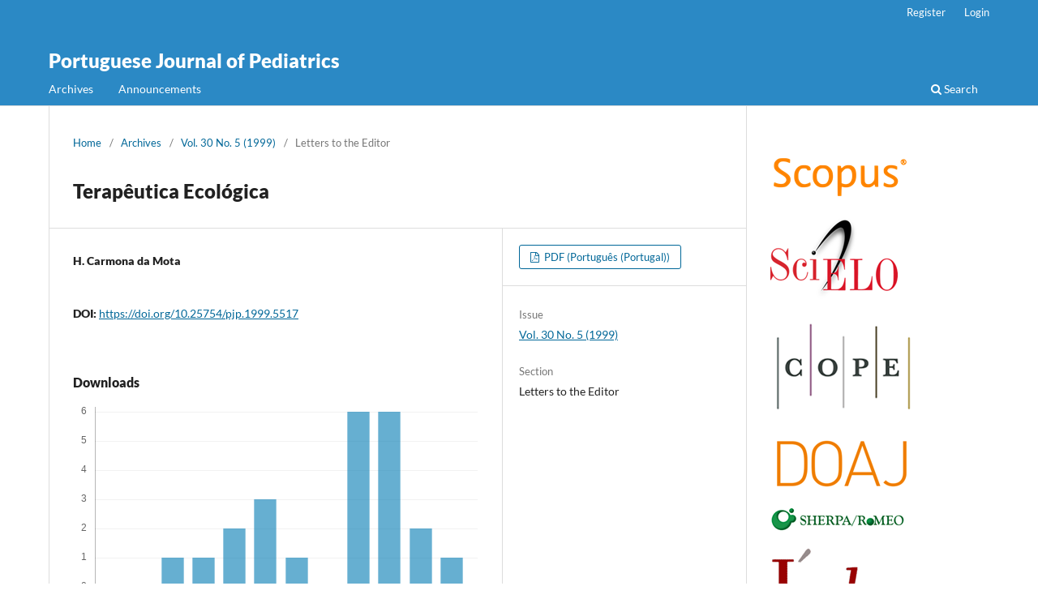

--- FILE ---
content_type: text/html; charset=utf-8
request_url: https://ojs.pjp.spp.pt/article/view/5517
body_size: 4212
content:
<!DOCTYPE html>
<html lang="en-US" xml:lang="en-US">
<head>
	<meta charset="utf-8">
	<meta name="viewport" content="width=device-width, initial-scale=1.0">
	<title>
		Terapêutica Ecológica
							| Portuguese Journal of Pediatrics
			</title>

	
<meta name="generator" content="Open Journal Systems 3.3.0.21" />
<link rel="schema.DC" href="http://purl.org/dc/elements/1.1/" />
<meta name="DC.Creator.PersonalName" content="H. Carmona da Mota"/>
<meta name="DC.Date.dateSubmitted" scheme="ISO8601" content="2014-09-24"/>
<meta name="DC.Date.issued" scheme="ISO8601" content="2014-09-24"/>
<meta name="DC.Date.modified" scheme="ISO8601" content="2020-04-01"/>
<meta name="DC.Description" xml:lang="pt" content=""/>
<meta name="DC.Format" scheme="IMT" content="application/pdf"/>
<meta name="DC.Identifier" content="5517"/>
<meta name="DC.Identifier.pageNumber" content="Pag. 437"/>
<meta name="DC.Identifier.DOI" content="10.25754/pjp.1999.5517"/>
<meta name="DC.Identifier.URI" content="https://ojs.pjp.spp.pt/article/view/5517"/>
<meta name="DC.Language" scheme="ISO639-1" content="pt"/>
<meta name="DC.Rights" content="Copyright (c)  "/>
<meta name="DC.Rights" content=""/>
<meta name="DC.Source" content="Portuguese Journal of Pediatrics"/>
<meta name="DC.Source.ISSN" content="2184-4453"/>
<meta name="DC.Source.Issue" content="5"/>
<meta name="DC.Source.Volume" content="30"/>
<meta name="DC.Source.URI" content="https://ojs.pjp.spp.pt/"/>
<meta name="DC.Title" content="Terapêutica Ecológica"/>
<meta name="DC.Type" content="Text.Serial.Journal"/>
<meta name="DC.Type.articleType" content="Letters to the Editor"/>
<meta name="gs_meta_revision" content="1.1"/>
<meta name="citation_journal_title" content="Portuguese Journal of Pediatrics"/>
<meta name="citation_journal_abbrev" content="Port J Pediatr"/>
<meta name="citation_issn" content="2184-4453"/> 
<meta name="citation_author" content="H. Carmona da Mota"/>
<meta name="citation_title" content="Terapêutica Ecológica"/>
<meta name="citation_language" content="pt"/>
<meta name="citation_date" content="1999"/>
<meta name="citation_volume" content="30"/>
<meta name="citation_issue" content="5"/>
<meta name="citation_firstpage" content="437"/>
<meta name="citation_lastpage" content="437"/>
<meta name="citation_doi" content="10.25754/pjp.1999.5517"/>
<meta name="citation_abstract_html_url" content="https://ojs.pjp.spp.pt/article/view/5517"/>
<meta name="citation_pdf_url" content="https://ojs.pjp.spp.pt/article/download/5517/4282"/>
	<link rel="stylesheet" href="https://ojs.pjp.spp.pt/$$$call$$$/page/page/css?name=stylesheet" type="text/css" /><link rel="stylesheet" href="https://ojs.pjp.spp.pt/$$$call$$$/page/page/css?name=font" type="text/css" /><link rel="stylesheet" href="https://ojs.pjp.spp.pt/lib/pkp/styles/fontawesome/fontawesome.css?v=3.3.0.21" type="text/css" /><link rel="stylesheet" href="https://ojs.pjp.spp.pt/$$$call$$$/page/page/css?name=rcaap" type="text/css" />
</head>
<body class="pkp_page_article pkp_op_view" dir="ltr">

	<div class="pkp_structure_page">

				<header class="pkp_structure_head" id="headerNavigationContainer" role="banner">
						
 <nav class="cmp_skip_to_content" aria-label="Jump to content links">
	<a href="#pkp_content_main">Skip to main content</a>
	<a href="#siteNav">Skip to main navigation menu</a>
		<a href="#pkp_content_footer">Skip to site footer</a>
</nav>

			<div class="pkp_head_wrapper">

				<div class="pkp_site_name_wrapper">
					<button class="pkp_site_nav_toggle">
						<span>Open Menu</span>
					</button>
										<div class="pkp_site_name">
																<a href="						https://ojs.pjp.spp.pt/index
					" class="is_text">Portuguese Journal of Pediatrics</a>
										</div>
				</div>

				
				<nav class="pkp_site_nav_menu" aria-label="Site Navigation">
					<a id="siteNav"></a>
					<div class="pkp_navigation_primary_row">
						<div class="pkp_navigation_primary_wrapper">
																				<ul id="navigationPrimary" class="pkp_navigation_primary pkp_nav_list">
								<li class="">
				<a href="https://ojs.pjp.spp.pt/issue/archive">
					Archives
				</a>
							</li>
								<li class="">
				<a href="https://ojs.pjp.spp.pt/announcement">
					Announcements
				</a>
							</li>
			</ul>

				

																						<div class="pkp_navigation_search_wrapper">
									<a href="https://ojs.pjp.spp.pt/search" class="pkp_search pkp_search_desktop">
										<span class="fa fa-search" aria-hidden="true"></span>
										Search
									</a>
								</div>
													</div>
					</div>
					<div class="pkp_navigation_user_wrapper" id="navigationUserWrapper">
							<ul id="navigationUser" class="pkp_navigation_user pkp_nav_list">
								<li class="profile">
				<a href="https://ojs.pjp.spp.pt/user/register">
					Register
				</a>
							</li>
								<li class="profile">
				<a href="https://ojs.pjp.spp.pt/login">
					Login
				</a>
							</li>
										</ul>

					</div>
				</nav>
			</div><!-- .pkp_head_wrapper -->
		</header><!-- .pkp_structure_head -->

						<div class="pkp_structure_content has_sidebar">
			<div class="pkp_structure_main" role="main">
				<a id="pkp_content_main"></a>

<div class="page page_article">
			<nav class="cmp_breadcrumbs" role="navigation" aria-label="You are here:">
	<ol>
		<li>
			<a href="https://ojs.pjp.spp.pt/index">
				Home
			</a>
			<span class="separator">/</span>
		</li>
		<li>
			<a href="https://ojs.pjp.spp.pt/issue/archive">
				Archives
			</a>
			<span class="separator">/</span>
		</li>
					<li>
				<a href="https://ojs.pjp.spp.pt/issue/view/370">
					Vol. 30 No. 5 (1999)
				</a>
				<span class="separator">/</span>
			</li>
				<li class="current" aria-current="page">
			<span aria-current="page">
									Letters to the Editor
							</span>
		</li>
	</ol>
</nav>
	
		  	 <article class="obj_article_details">

		
	<h1 class="page_title">
		Terapêutica Ecológica
	</h1>

	
	<div class="row">
		<div class="main_entry">

							<section class="item authors">
					<h2 class="pkp_screen_reader">Authors</h2>
					<ul class="authors">
											<li>
							<span class="name">
								H. Carmona da Mota
							</span>
																				</li>
										</ul>
				</section>
			
																												<section class="item doi">
						<h2 class="label">
														DOI:
						</h2>
						<span class="value">
							<a href="https://doi.org/10.25754/pjp.1999.5517">
								https://doi.org/10.25754/pjp.1999.5517
							</a>
						</span>
					</section>
							
						
						
			<div class="item downloads_chart">
	<h3 class="label">
		Downloads
	</h3>
	<div class="value">
		<canvas class="usageStatsGraph" data-object-type="Submission" data-object-id="5517"></canvas>
		<div class="usageStatsUnavailable" data-object-type="Submission" data-object-id="5517">
			Download data is not yet available.
		</div>
	</div>
</div>


																			
						
		</div><!-- .main_entry -->

		<div class="entry_details">

						
										<div class="item galleys">
					<h2 class="pkp_screen_reader">
						Downloads
					</h2>
					<ul class="value galleys_links">
													<li>
								
	
							

<a class="obj_galley_link pdf" href="https://ojs.pjp.spp.pt/article/view/5517/4282">

		
	PDF (Português (Portugal))

	</a>
							</li>
											</ul>
				</div>
						
			
						
										<div class="item issue">

											<section class="sub_item">
							<h2 class="label">
								Issue
							</h2>
							<div class="value">
								<a class="title" href="https://ojs.pjp.spp.pt/issue/view/370">
									Vol. 30 No. 5 (1999)
								</a>
							</div>
						</section>
					
											<section class="sub_item">
							<h2 class="label">
								Section
							</h2>
							<div class="value">
								Letters to the Editor
							</div>
						</section>
					
									</div>
			
															
						
			

		</div><!-- .entry_details -->
	</div><!-- .row -->

</article>

	<div id="articlesBySameAuthorList">
						<h3>Most read articles by the same author(s)</h3>

			<ul>
																													<li>
													H. Carmona da Mota,
												<a href="https://ojs.pjp.spp.pt/article/view/5398">
							Tolerância Oral e Prevenção da Alergia Alimentar
						</a>,
						<a href="https://ojs.pjp.spp.pt/issue/view/364">
							Portuguese Journal of Pediatrics: Vol. 31 No. 5 (2000)
						</a>
					</li>
																													<li>
													H. Carmona da Mota,
												<a href="https://ojs.pjp.spp.pt/article/view/4155">
							Para uma história clínica (I)
						</a>,
						<a href="https://ojs.pjp.spp.pt/issue/view/21">
							Portuguese Journal of Pediatrics: Vol. 42 No. 1 (2011)
						</a>
					</li>
																													<li>
													H. Carmona da Mota,
												<a href="https://ojs.pjp.spp.pt/article/view/5393">
							Alergia e Vinculação
						</a>,
						<a href="https://ojs.pjp.spp.pt/issue/view/364">
							Portuguese Journal of Pediatrics: Vol. 31 No. 5 (2000)
						</a>
					</li>
																													<li>
													H. Carmona da Mota,
												<a href="https://ojs.pjp.spp.pt/article/view/5490">
							Realimentação na Diarreia Aguda dos Lactentes — Uma Análise da Literatura
						</a>,
						<a href="https://ojs.pjp.spp.pt/issue/view/369">
							Portuguese Journal of Pediatrics: Vol. 30 No. 4 (1999)
						</a>
					</li>
																													<li>
													H. Carmona da Mota,
												<a href="https://ojs.pjp.spp.pt/article/view/5819">
							Ensaios Clínicos de Medicamentos
						</a>,
						<a href="https://ojs.pjp.spp.pt/issue/view/387">
							Portuguese Journal of Pediatrics: Vol. 27 No. 4 (1996)
						</a>
					</li>
																													<li>
													H. Carmona da Mota,
												<a href="https://ojs.pjp.spp.pt/article/view/5633">
							Novos Livros
						</a>,
						<a href="https://ojs.pjp.spp.pt/issue/view/376">
							Portuguese Journal of Pediatrics: Vol. 29 No. 5 (1998)
						</a>
					</li>
																													<li>
													H. Carmona da Mota,
												<a href="https://ojs.pjp.spp.pt/article/view/5632">
							Promoção Agressiva de Produtos Delicados
						</a>,
						<a href="https://ojs.pjp.spp.pt/issue/view/376">
							Portuguese Journal of Pediatrics: Vol. 29 No. 5 (1998)
						</a>
					</li>
																													<li>
													Manuel Abecassis,
													H. Carmona da Mota,
												<a href="https://ojs.pjp.spp.pt/article/view/5741">
							Cartas ao Editor
						</a>,
						<a href="https://ojs.pjp.spp.pt/issue/view/382">
							Portuguese Journal of Pediatrics: Vol. 28 No. 5 (1997)
						</a>
					</li>
																													<li>
													H. Carmona da Mota,
												<a href="https://ojs.pjp.spp.pt/article/view/5688">
							Regurgitação e as Fórmulas AR
						</a>,
						<a href="https://ojs.pjp.spp.pt/issue/view/379">
							Portuguese Journal of Pediatrics: Vol. 28 No. 2 (1997)
						</a>
					</li>
																													<li>
													H. Carmona da Mota,
												<a href="https://ojs.pjp.spp.pt/article/view/5373">
							Humor em Cuidados Intensivos
						</a>,
						<a href="https://ojs.pjp.spp.pt/issue/view/362">
							Portuguese Journal of Pediatrics: Vol. 31 No. 3 (2000)
						</a>
					</li>
							</ul>
			<div id="articlesBySameAuthorPages">
				<strong>1</strong>&nbsp;<a href="https://ojs.pjp.spp.pt/article/view/5517?articlesBySameAuthorPage=2#articlesBySameAuthor">2</a>&nbsp;<a href="https://ojs.pjp.spp.pt/article/view/5517?articlesBySameAuthorPage=2#articlesBySameAuthor">&gt;</a>&nbsp;<a href="https://ojs.pjp.spp.pt/article/view/5517?articlesBySameAuthorPage=2#articlesBySameAuthor">&gt;&gt;</a>&nbsp;
			</div>
			</div>


</div><!-- .page -->

	</div><!-- pkp_structure_main -->

									<div class="pkp_structure_sidebar left" role="complementary" aria-label="Sidebar">
				<div class="pkp_block block_custom" id="customblock-logotipos">
	<h2 class="title pkp_screen_reader">logotipos</h2>
	<div class="content">
		<p><img src="https://ojs.pjp.spp.pt/public/site/images/rodrigocnsousa/mceclip2.png"></p>
<p><img src="https://ojs.pjp.spp.pt/public/site/images/rodrigocnsousa/mceclip3.png"></p>
<p><img src="https://ojs.pjp.spp.pt/public/site/images/rodrigocnsousa/mceclip5.png" width="187" height="126"></p>
<p><img src="https://ojs.pjp.spp.pt/public/site/images/rodrigocnsousa/mceclip9.png"></p>
<p><img src="https://ojs.pjp.spp.pt/public/site/images/rodrigocnsousa/mceclip13.png"></p>
<p><img src="https://ojs.pjp.spp.pt/public/site/images/rodrigocnsousa/mceclip14.png"></p>
<p><img src="https://ojs.pjp.spp.pt/public/site/images/rodrigocnsousa/mceclip15.png"></p>
<p><img src="https://ojs.pjp.spp.pt/public/site/images/rodrigocnsousa/mceclip16.png"></p>
<p><img src="https://ojs.pjp.spp.pt/public/site/images/rodrigocnsousa/mceclip17.png" width="108" height="113"></p>
	</div>
</div>

			</div><!-- pkp_sidebar.left -->
			</div><!-- pkp_structure_content -->

<div id="pkp_content_footer" class="pkp_structure_footer_wrapper" role="contentinfo">

	<div>
				<div class="content">
			<!-- rcaap footer -->
<footer>
    <div class="container">
    <div class="row">
    <div class="col-md-6 promotors">
	    <p>Promotores do RCAAP:</p>
	    <a href="http://www.fccn.pt" target="_blank" title="Funda&ccedil;&atilde;o para a Ci&ecirc;ncia e a Tecnologia"><span class="hide-text  logos logos-logo-fct-fccn">Funda&ccedil;&atilde;o para a Ci&ecirc;ncia e a Tecnologia - Funda&ccedil;&atilde;o para a Computa&ccedil;&atilde;o Cient&iacute;fica Nacional</span></a>
	    <a href="http://www.uminho.pt" target="_blank" title="Universidade do Minho"><span class="hide-text logos logos-logo-uminho">Universidade do Minho</span></a>
    </div>
    <div class="col-md-6 sponsors">
	    <p>Financiadores do RCAAP:</p>
	    <a href="http://www.portugal.gov.pt/" target="_blank" title="Rep&uacute;blica Portuguesa"><span class="hide-text logos logos-logo-rp-mctes">Rep&uacute;blica Portuguesa &middot; Minist&eacute;rio da Ci&ecirc;ncia, Tecnologia e Ensino Superior</span></a>
	    <a href="http://www.europa.eu.int/" target="_blank" title="Uni&atilde;o Europeia"><span class="hide-text logos logos-logo_FEDER">Uni&atilde;o Europeia - Programa FEDER</span></a>
    </div>
    </div>
    </div>
</footer>
		</div>
	</div>
</div><!-- pkp_structure_footer_wrapper -->

</div><!-- pkp_structure_page -->


<script src="https://ojs.pjp.spp.pt/lib/pkp/lib/vendor/components/jquery/jquery.min.js?v=3.3.0.21" type="text/javascript"></script><script src="https://ojs.pjp.spp.pt/lib/pkp/lib/vendor/components/jqueryui/jquery-ui.min.js?v=3.3.0.21" type="text/javascript"></script><script src="https://ojs.pjp.spp.pt/plugins/themes/default/js/lib/popper/popper.js?v=3.3.0.21" type="text/javascript"></script><script src="https://ojs.pjp.spp.pt/plugins/themes/default/js/lib/bootstrap/util.js?v=3.3.0.21" type="text/javascript"></script><script src="https://ojs.pjp.spp.pt/plugins/themes/default/js/lib/bootstrap/dropdown.js?v=3.3.0.21" type="text/javascript"></script><script src="https://ojs.pjp.spp.pt/plugins/themes/default/js/main.js?v=3.3.0.21" type="text/javascript"></script><script type="text/javascript">var pkpUsageStats = pkpUsageStats || {};pkpUsageStats.data = pkpUsageStats.data || {};pkpUsageStats.data.Submission = pkpUsageStats.data.Submission || {};pkpUsageStats.data.Submission[5517] = {"data":{"2017":{"1":0,"2":1,"3":0,"4":0,"5":0,"6":0,"7":0,"8":0,"9":0,"10":0,"11":0,"12":0},"2018":{"1":0,"2":0,"3":0,"4":0,"5":0,"6":0,"7":0,"8":0,"9":0,"10":0,"11":0,"12":2},"2019":{"1":1,"2":1,"3":1,"4":0,"5":0,"6":0,"7":0,"8":1,"9":0,"10":1,"11":1,"12":1},"2020":{"1":2,"2":0,"3":0,"4":0,"5":1,"6":0,"7":1,"8":1,"9":0,"10":0,"11":1,"12":0},"2021":{"1":1,"2":3,"3":0,"4":0,"5":1,"6":0,"7":2,"8":0,"9":1,"10":2,"11":0,"12":0},"2022":{"1":0,"2":1,"3":0,"4":0,"5":1,"6":1,"7":2,"8":0,"9":1,"10":0,"11":2,"12":0},"2023":{"1":0,"2":0,"3":1,"4":0,"5":2,"6":0,"7":1,"8":0,"9":1,"10":0,"11":0,"12":2},"2024":{"1":0,"2":0,"3":1,"4":0,"5":0,"6":1,"7":2,"8":0,"9":0,"10":0,"11":0,"12":1},"2025":{"1":0,"2":0,"3":0,"4":1,"5":1,"6":2,"7":3,"8":1,"9":0,"10":6,"11":6,"12":2},"2026":{"1":1,"2":0,"3":0,"4":0,"5":0,"6":0,"7":0,"8":0,"9":0,"10":0,"11":0,"12":0}},"label":"All Downloads","color":"79,181,217","total":69};</script><script src="https://cdnjs.cloudflare.com/ajax/libs/Chart.js/2.0.1/Chart.js?v=3.3.0.21" type="text/javascript"></script><script type="text/javascript">var pkpUsageStats = pkpUsageStats || {};pkpUsageStats.locale = pkpUsageStats.locale || {};pkpUsageStats.locale.months = ["Jan","Feb","Mar","Apr","May","Jun","Jul","Aug","Sep","Oct","Nov","Dec"];pkpUsageStats.config = pkpUsageStats.config || {};pkpUsageStats.config.chartType = "bar";</script><script src="https://ojs.pjp.spp.pt/plugins/generic/usageStats/js/UsageStatsFrontendHandler.js?v=3.3.0.21" type="text/javascript"></script><script type="text/javascript">
(function (w, d, s, l, i) { w[l] = w[l] || []; var f = d.getElementsByTagName(s)[0],
j = d.createElement(s), dl = l != 'dataLayer' ? '&l=' + l : ''; j.async = true; 
j.src = 'https://www.googletagmanager.com/gtag/js?id=' + i + dl; f.parentNode.insertBefore(j, f); 
function gtag(){dataLayer.push(arguments)}; gtag('js', new Date()); gtag('config', i); })
(window, document, 'script', 'dataLayer', 'UA-27892114-5');
</script>


</body>
</html>
